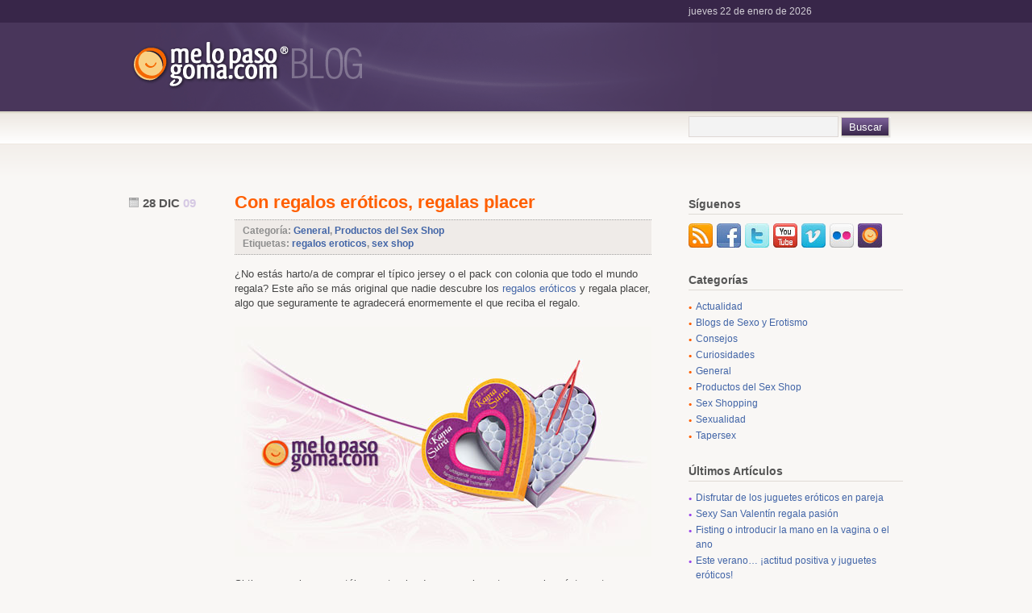

--- FILE ---
content_type: text/html; charset=UTF-8
request_url: https://blog.melopasogoma.com/general/regalos-eroticos-placer/
body_size: 9641
content:
<!DOCTYPE html PUBLIC "-//W3C//DTD XHTML 1.1//EN" 
   "http://www.w3.org/TR/xhtml11/DTD/xhtml11.dtd">
<html xml:lang="en" xmlns="http://www.w3.org/1999/xhtml">
<head>
        <title>Regalos eroticos, regala placer | Blog Sex Shop</title>
    
  <!-- Basic Meta Data -->
  <meta http-equiv="Content-Type" content="text/html; charset=UTF-8" />
    
  <!-- Favicon -->
  <link rel="shortcut icon" href="https://www.melopasogoma.com/favicon.ico" />

  <!--Stylesheets-->
  <link href="https://blog.melopasogoma.com/wp-content/themes/titan/style.css" type="text/css" media="screen" rel="stylesheet" />
  <!--[if lt IE 8]>
  <link rel="stylesheet" type="text/css" media="screen" href="https://blog.melopasogoma.com/wp-content/themes/titan/ie/ie.css" />
  <![endif]-->
  <!--[if lte IE 6]>
  <script type="text/javascript" src="https://blog.melopasogoma.com/wp-content/themes/titan/ie/nav.js"></script>
  <![endif]-->
  
  <!--Wordpress-->
  <link rel="alternate" type="application/rss+xml" title="Blog Sex Shop melopasogoma.com RSS Feed" href="https://blog.melopasogoma.com/feed/" />
  <link rel="pingback" href="https://blog.melopasogoma.com/xmlrpc.php" />
  <!--WP Hook-->
    <meta name='robots' content='max-image-preview:large' />
<link rel='dns-prefetch' href='//s.w.org' />
<link rel="alternate" type="application/rss+xml" title="Blog Sex Shop melopasogoma.com &raquo; Comentario Con regalos eróticos, regalas placer del feed" href="https://blog.melopasogoma.com/general/regalos-eroticos-placer/feed/" />
		<script type="text/javascript">
			window._wpemojiSettings = {"baseUrl":"https:\/\/s.w.org\/images\/core\/emoji\/13.1.0\/72x72\/","ext":".png","svgUrl":"https:\/\/s.w.org\/images\/core\/emoji\/13.1.0\/svg\/","svgExt":".svg","source":{"concatemoji":"https:\/\/blog.melopasogoma.com\/wp-includes\/js\/wp-emoji-release.min.js?ver=5.8.12"}};
			!function(e,a,t){var n,r,o,i=a.createElement("canvas"),p=i.getContext&&i.getContext("2d");function s(e,t){var a=String.fromCharCode;p.clearRect(0,0,i.width,i.height),p.fillText(a.apply(this,e),0,0);e=i.toDataURL();return p.clearRect(0,0,i.width,i.height),p.fillText(a.apply(this,t),0,0),e===i.toDataURL()}function c(e){var t=a.createElement("script");t.src=e,t.defer=t.type="text/javascript",a.getElementsByTagName("head")[0].appendChild(t)}for(o=Array("flag","emoji"),t.supports={everything:!0,everythingExceptFlag:!0},r=0;r<o.length;r++)t.supports[o[r]]=function(e){if(!p||!p.fillText)return!1;switch(p.textBaseline="top",p.font="600 32px Arial",e){case"flag":return s([127987,65039,8205,9895,65039],[127987,65039,8203,9895,65039])?!1:!s([55356,56826,55356,56819],[55356,56826,8203,55356,56819])&&!s([55356,57332,56128,56423,56128,56418,56128,56421,56128,56430,56128,56423,56128,56447],[55356,57332,8203,56128,56423,8203,56128,56418,8203,56128,56421,8203,56128,56430,8203,56128,56423,8203,56128,56447]);case"emoji":return!s([10084,65039,8205,55357,56613],[10084,65039,8203,55357,56613])}return!1}(o[r]),t.supports.everything=t.supports.everything&&t.supports[o[r]],"flag"!==o[r]&&(t.supports.everythingExceptFlag=t.supports.everythingExceptFlag&&t.supports[o[r]]);t.supports.everythingExceptFlag=t.supports.everythingExceptFlag&&!t.supports.flag,t.DOMReady=!1,t.readyCallback=function(){t.DOMReady=!0},t.supports.everything||(n=function(){t.readyCallback()},a.addEventListener?(a.addEventListener("DOMContentLoaded",n,!1),e.addEventListener("load",n,!1)):(e.attachEvent("onload",n),a.attachEvent("onreadystatechange",function(){"complete"===a.readyState&&t.readyCallback()})),(n=t.source||{}).concatemoji?c(n.concatemoji):n.wpemoji&&n.twemoji&&(c(n.twemoji),c(n.wpemoji)))}(window,document,window._wpemojiSettings);
		</script>
		<style type="text/css">
img.wp-smiley,
img.emoji {
	display: inline !important;
	border: none !important;
	box-shadow: none !important;
	height: 1em !important;
	width: 1em !important;
	margin: 0 .07em !important;
	vertical-align: -0.1em !important;
	background: none !important;
	padding: 0 !important;
}
</style>
	<link rel='stylesheet' id='wp-block-library-css'  href='https://blog.melopasogoma.com/wp-includes/css/dist/block-library/style.min.css?ver=5.8.12' type='text/css' media='all' />
<link rel="https://api.w.org/" href="https://blog.melopasogoma.com/wp-json/" /><link rel="alternate" type="application/json" href="https://blog.melopasogoma.com/wp-json/wp/v2/posts/613" /><link rel="EditURI" type="application/rsd+xml" title="RSD" href="https://blog.melopasogoma.com/xmlrpc.php?rsd" />
<link rel="wlwmanifest" type="application/wlwmanifest+xml" href="https://blog.melopasogoma.com/wp-includes/wlwmanifest.xml" /> 
<meta name="generator" content="WordPress 5.8.12" />
<link rel="canonical" href="https://blog.melopasogoma.com/general/regalos-eroticos-placer/" />
<link rel='shortlink' href='https://blog.melopasogoma.com/?p=613' />
<link rel="alternate" type="application/json+oembed" href="https://blog.melopasogoma.com/wp-json/oembed/1.0/embed?url=https%3A%2F%2Fblog.melopasogoma.com%2Fgeneral%2Fregalos-eroticos-placer%2F" />
<link rel="alternate" type="text/xml+oembed" href="https://blog.melopasogoma.com/wp-json/oembed/1.0/embed?url=https%3A%2F%2Fblog.melopasogoma.com%2Fgeneral%2Fregalos-eroticos-placer%2F&#038;format=xml" />
	<link rel="stylesheet" href="https://blog.melopasogoma.com/wp-content/plugins/add-to-facebook-plugin/facebook.css" type="text/css" media="screen" />
	
<!-- All in One SEO Pack 1.6.7 by Michael Torbert of Semper Fi Web Design[179,258] -->
<meta name="description" content="Sal de la rutina y este año sé más original. Regala regalos eróticos y sorprende a tu pareja con un detalle muy sexy." />
<meta name="keywords" content="regalos eroticos,sexshop,juegos eroticos" />
<link rel="canonical" href="https://blog.melopasogoma.com/general/regalos-eroticos-placer/" />
<!-- /all in one seo pack -->
<script type='text/javascript' src='https://blog.melopasogoma.com/wp-content/plugins/anti-captcha/anti-captcha-0.2.js.php?ver=b7f7ada7d848002260ee5eb7d8835709' id='anti-captcha-js'></script>
<link rel="stylesheet" type="text/css" media="screen" href="https://blog.melopasogoma.com/wp-content/plugins/wordpress-seo-pager.php?css=1" /><style data-context="foundation-flickity-css">/*! Flickity v2.0.2
http://flickity.metafizzy.co
---------------------------------------------- */.flickity-enabled{position:relative}.flickity-enabled:focus{outline:0}.flickity-viewport{overflow:hidden;position:relative;height:100%}.flickity-slider{position:absolute;width:100%;height:100%}.flickity-enabled.is-draggable{-webkit-tap-highlight-color:transparent;tap-highlight-color:transparent;-webkit-user-select:none;-moz-user-select:none;-ms-user-select:none;user-select:none}.flickity-enabled.is-draggable .flickity-viewport{cursor:move;cursor:-webkit-grab;cursor:grab}.flickity-enabled.is-draggable .flickity-viewport.is-pointer-down{cursor:-webkit-grabbing;cursor:grabbing}.flickity-prev-next-button{position:absolute;top:50%;width:44px;height:44px;border:none;border-radius:50%;background:#fff;background:hsla(0,0%,100%,.75);cursor:pointer;-webkit-transform:translateY(-50%);transform:translateY(-50%)}.flickity-prev-next-button:hover{background:#fff}.flickity-prev-next-button:focus{outline:0;box-shadow:0 0 0 5px #09f}.flickity-prev-next-button:active{opacity:.6}.flickity-prev-next-button.previous{left:10px}.flickity-prev-next-button.next{right:10px}.flickity-rtl .flickity-prev-next-button.previous{left:auto;right:10px}.flickity-rtl .flickity-prev-next-button.next{right:auto;left:10px}.flickity-prev-next-button:disabled{opacity:.3;cursor:auto}.flickity-prev-next-button svg{position:absolute;left:20%;top:20%;width:60%;height:60%}.flickity-prev-next-button .arrow{fill:#333}.flickity-page-dots{position:absolute;width:100%;bottom:-25px;padding:0;margin:0;list-style:none;text-align:center;line-height:1}.flickity-rtl .flickity-page-dots{direction:rtl}.flickity-page-dots .dot{display:inline-block;width:10px;height:10px;margin:0 8px;background:#333;border-radius:50%;opacity:.25;cursor:pointer}.flickity-page-dots .dot.is-selected{opacity:1}</style><style data-context="foundation-slideout-css">.slideout-menu{position:fixed;left:0;top:0;bottom:0;right:auto;z-index:0;width:256px;overflow-y:auto;-webkit-overflow-scrolling:touch;display:none}.slideout-menu.pushit-right{left:auto;right:0}.slideout-panel{position:relative;z-index:1;will-change:transform}.slideout-open,.slideout-open .slideout-panel,.slideout-open body{overflow:hidden}.slideout-open .slideout-menu{display:block}.pushit{display:none}</style><style>.ios7.web-app-mode.has-fixed header{ background-color: rgba(3,122,221,.88);}</style><script type="text/javascript">
(function(i,s,o,g,r,a,m){i['GoogleAnalyticsObject']=r;i[r]=i[r]||function(){
(i[r].q=i[r].q||[]).push(arguments)},i[r].l=1*new Date();a=s.createElement(o),
m=s.getElementsByTagName(o)[0];a.async=1;a.src=g;m.parentNode.insertBefore(a,m)
})(window,document,'script','https://www.google-analytics.com/analytics.js','ga');
ga('create', 'UA-5581362-3', 'auto');
ga('send', 'pageview');
</script>
</head>
<body class="post-template-default single single-post postid-613 single-format-standard">
  <div id="header" class="clear">
    <div id="follow">
      <div class="wrapper clear">
        <p class="fecha">jueves 22 de enero de 2026</p>
      </div><!--end wrapper-->
    </div><!--end follow-->
    <div class="wrapper">
      <div class="logo"><h2><a href="https://blog.melopasogoma.com">Blog Sex Shop</a></h2></div>
      <div id="navigation">
        <ul id="nav">
            <li>
                   <form method="get" id="search_form" action="https://blog.melopasogoma.com">
    <input type="text"  name="s" id="s" class="search" />
    <input type="submit" id="searchsubmit" value="Buscar" />
</form>

            </li>
        </ul>
      </div><!--end navigation-->
     </div><!--end wrapper-->
  </div><!--end header-->
<div class="content-background">
<div class="wrapper">
  <div class="notice">
       </div><!--end notice-->
  <div id="content">                 <div id="post-613" class="post noborder">
      <div class="post-header">
        <div class="date">28 Dic <span>09</span></div>
        <h1>Con regalos eróticos, regalas placer</h1>
        <div class="categorias">
        	<p>Categor&iacute;a: <a href="https://blog.melopasogoma.com/category/general/" rel="category tag">General</a>, <a href="https://blog.melopasogoma.com/category/productos/" rel="category tag">Productos del Sex Shop</a></p>
        	<p>Etiquetas: <a href="https://blog.melopasogoma.com/tag/regalos-eroticos/" rel="tag">regalos eroticos</a>, <a href="https://blog.melopasogoma.com/tag/sex-shop/" rel="tag">sex shop</a></p>
        </div>
      </div><!--end post header-->    
      <div class="entry clear">
        <p>¿No estás harto/a de comprar el típico jersey o el pack con colonia que todo el mundo regala? Este año se más original que nadie descubre los <a title="regalos eroticos" href="https://www.melopasogoma.com/Sex-Shop-Regalos-Eroticos/c-79.html">regalos eróticos</a> y regala placer, algo que seguramente te agradecerá enormemente el que reciba el regalo.</p>
<p><img loading="lazy" class="alignnone size-full wp-image-614" title="Regalos eróticos en el sexshop" src="https://blog.melopasogoma.com/wp-content/uploads/2009/12/sexshop-regalos-eroticos.jpg" alt="Regalos eróticos en el sexshop" width="517" height="285" srcset="https://blog.melopasogoma.com/wp-content/uploads/2009/12/sexshop-regalos-eroticos.jpg 517w, https://blog.melopasogoma.com/wp-content/uploads/2009/12/sexshop-regalos-eroticos-300x165.jpg 300w" sizes="(max-width: 517px) 100vw, 517px" /></p>
<p>Si tienes pareja y no estáis acostumbrados a usar juguetes sexuales, éste es tu momento. Aprovecha para regalarle algún juguete que os haga darle un nuevo giro a vuestras relaciones sexuales.</p>
<p>Los packs de regalo erótico están en su mayoría especializados para el uso en pareja, aunque también los hay para el disfrute individual.<span id="more-613"></span></p>
<p>Para parejas podemos elegir el Kit Erótico para Parejas Largas Noches de Placer. Que lleva el bálsamo retardante Masculino Shunga Menta y un vibrador discreto. Este pack hará que puedas hacerla disfrutar a ella hasta el extremo y que él llegue más tarde al orgasmo, concentrando mayor cantidad de energía sexual, lo que te dará <a title="Orgasmo intenso" href="https://www.melopasogoma.com/Vibrador-Masculino-Rude-Boy-Punto-P/p-442.html">orgasmos más intensos</a>.</p>
<p>Otro de los regalos estrella que tenemos disponible en el <a title="Sexshop online" href="https://www.melopasogoma.com">sexshop</a> especialmente diseñado para la mujer, son las <a title="Bolas Chinas" href="https://www.melopasogoma.com/Bolas-Chinas/c-2.html">bolas chinas</a>. En melopasogoma.com ponemos a tu disposición un kit económico para principiantes, en el que se incluye un <a title="Lubricantes" href="https://www.melopasogoma.com/Lubricantes/c-22.html">lubricante</a> y un limpiador para después de usarlas. Si eres hombre, un pequeño consejo, si introduces las bolas chinas en su vagina y le haces un cunnilingus o un suave masaje en el clítoris, seguro que ella te lo agradecerá para el resto de su vida (y puede que a continuación te devuelva el «<em>regalo</em>«).</p>
<p>Regalos más especiales&#8230;</p>
<p>Si te puedes permitir algo más de dinero, te recomiendo el vibrador por excelencia, el <a title="Vibrador Ipod" href="https://www.melopasogoma.com/Vibrador-Ipod-OhMiBod/p-222.html">Vibrador Ipod OhMiBod</a>, una nueva generación de vibrador que aparte de darte el placer que deseas, podrás hacerlo disfrutando de tu música favorita, ya que te permitirá conectarlo a un Ipod o cualquier otro dispositivo de música.</p>
<p>También lo podrás encontrar disponible para la zona del punto G, con el Vibrador Ipod OhMiBod Punto G.</p>
<p>Regalos para jugar&#8230;</p>
<p>Si lo que deseáis son <strong>regalos eróticos</strong> para daros un poco más de «marcha» en la cama, podéis probar con los set de regalo para los dos.</p>
<p>Set de Regalo All Together Now te incluye un vibrador, un aceite de masajes, unas esposas y un plumero. Un consejo, usar este set con una venda para los ojos y turnaros para haceros disfrutar.</p>
<p>Y para iniciaros al sado suave, tenéis varios sets de regalo que incluyen todo lo necesario para experimentar nuevas sensaciones.</p>
<p>Finalmente debemos mencionar los <a title="Juegos Eróticos" href="https://www.melopasogoma.com/Juegos-Eroticos/c-63.html">juegos eróticos</a> para divertirse en pareja o en grupo con las pruebas y desafíos más atrevidos. Estos juegos reúnen todos los elementos necesarios para pasar las veladas más picantes.</p>
<p class="facebook"><span style="float:left;">Comparte esta noticia: <a href="http://www.facebook.com/share.php?u=https://blog.melopasogoma.com/general/regalos-eroticos-placer/" target="_blank" rel="nofollow"><img src="https://blog.melopasogoma.com/wp-content/plugins/add-to-facebook-plugin/facebook_share_icon.gif" alt="Compartir en facebook" title="Compartir en facebook" align="absmiddle" /></a><a href="http://www.facebook.com/share.php?u=https://blog.melopasogoma.com/general/regalos-eroticos-placer/" target="_blank" title="Compartir en facebook" rel="nofollow">facebook</a>&nbsp;&nbsp;<a href="http://twitter.com/home?status=https://blog.melopasogoma.com/general/regalos-eroticos-placer/" target="_blank" rel="nofollow"><img src="https://blog.melopasogoma.com/wp-content/plugins/add-to-facebook-plugin/twitter.gif" alt="Compartir en facebook" title="Compartir en twitter" align="absmiddle" /></a><a href="http://twitter.com/home?status=https://blog.melopasogoma.com/general/regalos-eroticos-placer/" target="_blank" title="Compartir en twitter" rel="nofollow">twitter</a></span><span style="float:right;">Autor: Lucía Martí</span></p>        
         <div><strong>Posts relacionados:</strong></div><ul class="related_post"><li><a href="https://blog.melopasogoma.com/general/ya-llego-la-navidad/" title="Ya llegó la Navidad">Ya llegó la Navidad</a></li><li><a href="https://blog.melopasogoma.com/productos/regalos-eroticos-y-bragas-vibradoras/" title="Novedades en forma de sets para regalos eróticos y bragas vibradoras">Novedades en forma de sets para regalos eróticos y bragas vibradoras</a></li><li><a href="https://blog.melopasogoma.com/actualidad/regalos-sexy-san-valentin/" title="Sexy San Valentín regala pasión">Sexy San Valentín regala pasión</a></li><li><a href="https://blog.melopasogoma.com/general/san-valentin-regalos-eroticos/" title="¡Vive un San Valentín apasionante!">¡Vive un San Valentín apasionante!</a></li><li><a href="https://blog.melopasogoma.com/actualidad/juguetes-eroticos-navidad/" title="Esta Navidad… ¡juguetes para todos!">Esta Navidad… ¡juguetes para todos!</a></li></ul>        
                      </div><!--end entry-->
    </div><!--end post-->
        <!-- You can start editing here. -->
<div id="comments">
<div class="titular_comentarios"></div>
 
      <!-- If comments are open, but there are no comments. -->
   </div><!--end comments-->

  
  <div id="respond">
    <div class="cancel-comment-reply">
      <small><a rel="nofollow" id="cancel-comment-reply-link" href="/general/regalos-eroticos-placer/#respond" style="display:none;">Haz clic aquí para cancelar la respuesta.</a></small>
    </div>
    <h4 id="postcomment">Comenta el art&iacute;culo</h4>
        <form action="https://blog.melopasogoma.com/wp-comments-post.php" method="post" id="commentform">
              <fieldset>
          <label for="author" class="comment-field"><small>Nombre *:</small></label>
          <input class="text-input" type="text" name="author" id="author" value=""  tabindex="1" />
        </fieldset>
        <fieldset>
          <label for="email" class="comment-field"><small>Email *:</small></label>
          <input class="text-input" type="text" name="email" id="email" value=""  tabindex="1" />
        </fieldset>
            <fieldset>
        <label for="comment" class="comment-field"><small>Comentario *:</small></label>
        <textarea name="comment" id="comment" rows="10" tabindex="4"></textarea>
      </fieldset>
      <fieldset>
      	<label for="codigo" class="comment-field"><img src="https://blog.melopasogoma.com/captcha.php" id="codigo" /></label>
        <label for="texto" class="comment-field"><small>Escribe el texto de la imagen *:</small></label>
        <input type="text" name="codigo_imagen" id="captcha-form" style="border:1px solid #ccc; width:250px;" />
        <label for="actualizar" class="comment-field"><small>Si no lees bien el texto puedes <a href="javascript:void(null);" onclick="document.getElementById('codigo').src='https://blog.melopasogoma.com/captcha.php?'+Math.random();" id="change-image"><strong>actualizar la imagen</strong></a>.</small></label>
      </fieldset>
      <p class="comments-rss"><a href="https://blog.melopasogoma.com/general/regalos-eroticos-placer/feed/">Suscr&iacute;bete a este comentario via RSS</a></p>
            <fieldset>
        <input name="submit" type="submit" id="submit" tabindex="5" value="Enviar Comentario" />
        <input type="hidden" name="comment_post_ID" value="613" />
      </fieldset>
      <input type='hidden' name='comment_post_ID' value='613' id='comment_post_ID' />
<input type='hidden' name='comment_parent' id='comment_parent' value='0' />
    </form><!--end commentform-->
  </div><!--end respond-->


      </div><!--end content-->
 
  <div id="sidebar">
          

            <ul>
        <li class="widget">
          <h2 class="widgettitle">S&iacute;guenos</h2>
          <ul>
            <li class="li_left"><a href="https://blog.melopasogoma.com/feed/rss/" title="RSS" rel="nofollow"><img src="https://blog.melopasogoma.com/wp-content/themes/titan/images/logos/rss.jpg" alt="RSS" /></a></li>
            <li class="li_left"><a href="http://www.facebook.com/melopasogoma" target="_blank" title="facebook"><img src="https://blog.melopasogoma.com/wp-content/themes/titan/images/logos/facebook.jpg" alt="facebook" /></a></li>
            <li class="li_left"><a href="http://twitter.com/tiendaerotica" target="_blank" title="twitter"><img src="https://blog.melopasogoma.com/wp-content/themes/titan/images/logos/twitter.jpg" alt="twitter" /></a></li>
            <li class="li_left"><a href="http://www.youtube.com/melopasogoma" target="_blank" title="youtube" rel="nofollow"><img src="https://blog.melopasogoma.com/wp-content/themes/titan/images/logos/youtube.jpg" alt="you tube" /></a></li>
            <li class="li_left"><a href="http://www.vimeo.com/melopasogoma" target="_blank" title="vimeo" rel="nofollow"><img src="https://blog.melopasogoma.com/wp-content/themes/titan/images/logos/vimeo.jpg" alt="vimeo" /></a></li>
            <li class="li_left"><a href="http://www.flickr.com/photos/melopasogoma" target="_blank" title="flickr" rel="nofollow"><img src="https://blog.melopasogoma.com/wp-content/themes/titan/images/logos/flickr.jpg" alt="flickr" /></a></li>
            <li><a href="https://www.melopasogoma.com" target="_blank" title="sex shop me lo paso goma" rel="nofollow"><img src="https://blog.melopasogoma.com/wp-content/themes/titan/images/logos/melopasogoma.jpg" alt="sex shop me lo paso goma" /></a></li>
          </ul>
        </li>
        <li class="widget">
          <h2 class="widgettitle">Categor&iacute;as</h2>
          <ul class="cats">
            	<li class="cat-item cat-item-8"><a href="https://blog.melopasogoma.com/category/actualidad/" title="Notas de actualidad general y temas relacionados con el mundo del sex shop y el entretenimiento para adultos.">Actualidad</a>
</li>
	<li class="cat-item cat-item-83"><a href="https://blog.melopasogoma.com/category/blogs-sexo-erotismo/" title="Un viaje por la blogosfera española con paradas en los principales blogs de sexo y erotismo a modo de homenaje o reconocimiento hacia el trabajo y el talento de sus autores.">Blogs de Sexo y Erotismo</a>
</li>
	<li class="cat-item cat-item-7"><a href="https://blog.melopasogoma.com/category/consejos/" title="Consejos y trucos muy prácticos relacionados con los productos de sex shop y también con la sexualidad en general. ">Consejos</a>
</li>
	<li class="cat-item cat-item-6"><a href="https://blog.melopasogoma.com/category/curiosidades/" title="Curiosidades de todo tipo, notas de interés, humor y toda clase de situaciones singulares relacionadas con el sexo.">Curiosidades</a>
</li>
	<li class="cat-item cat-item-1"><a href="https://blog.melopasogoma.com/category/general/" title="Categoría general, aquí cabe todo lo que no podemos o no sabemos como encajar en otro sitio...">General</a>
</li>
	<li class="cat-item cat-item-3"><a href="https://blog.melopasogoma.com/category/productos/" title="Análisis detallados de algunos de los productos que encontrarás en el sex shop, comparativas y particularidades de cada artículo.">Productos del Sex Shop</a>
</li>
	<li class="cat-item cat-item-166"><a href="https://blog.melopasogoma.com/category/sex-shopping/" title="Reunimos consejos y curiosidades, pero también críticas y análisis de productos eróticos, una guía práctica para ir de compras y practicar el sex shopping con todas las garantías.">Sex Shopping</a>
</li>
	<li class="cat-item cat-item-5"><a href="https://blog.melopasogoma.com/category/sexualidad/" title="Noticias, consejos, tips y opiniones sobre sexualidad sin complejos, un lugar donde hablamos de sexo y sus diferentes tendencias abiertamente.">Sexualidad</a>
</li>
	<li class="cat-item cat-item-4"><a href="https://blog.melopasogoma.com/category/tapersex/" title="La nueva moda del Tapersex causa furor y por ello dedicamos este espacio para hablar de todo aquello que tenga relación con las reuniones.">Tapersex</a>
</li>
          </ul>
        </li>
	

        <li class="widget widget_recent_entries">
          <h2 class="widgettitle">&Uacute;ltimos Art&iacute;culos</h2>
          <ul>
                        <li class="articulos"><a href= "https://blog.melopasogoma.com/productos/juguetes-eroticos-pareja/">Disfrutar de los juguetes eróticos en pareja</a></li>
                        <li class="articulos"><a href= "https://blog.melopasogoma.com/actualidad/regalos-sexy-san-valentin/">Sexy San Valentín regala pasión</a></li>
                        <li class="articulos"><a href= "https://blog.melopasogoma.com/sexualidad/fisting-o-introducir-la-mano-en-la-vagina-o-el-ano/">Fisting o introducir la mano en la vagina o el ano</a></li>
                        <li class="articulos"><a href= "https://blog.melopasogoma.com/general/verano-actitud-juguetes-eroticos/">Este verano&#8230; ¡actitud positiva y juguetes eróticos!</a></li>
                        <li class="articulos"><a href= "https://blog.melopasogoma.com/curiosidades/bar-y-sex-shop-todo-en-uno/">Bar y sex shop todo en uno</a></li>
                        <li class="articulos"><a href= "https://blog.melopasogoma.com/general/reducimos-los-gastos-de-envio/">Reducimos los gastos de envío</a></li>
                        <li class="articulos"><a href= "https://blog.melopasogoma.com/consejos/marcha-atras-funciona/">¿La marcha atrás funciona?</a></li>
                        <li class="articulos"><a href= "https://blog.melopasogoma.com/curiosidades/mitos-sexuales-vigentes/">Mitos sexuales que todavía están vigentes</a></li>
                        <li class="articulos"><a href= "https://blog.melopasogoma.com/general/san-valentin-regalos-eroticos/">¡Vive un San Valentín apasionante!</a></li>
                        <li class="articulos"><a href= "https://blog.melopasogoma.com/sexualidad/como-potenciar-orgasmo-femenino/">Cómo potenciar el orgasmo femenino</a></li>
                      </ul>
        </li>    
			
	 
 		        
         <li class="widget">
            <h2 class="widgettitle">Sexolog&iacute;a</h2>
                <ul>
                	<li class="bottom">Art&iacute;culos de sexolog&iacute;a de melopasogoma.com</li>
                                        	<li class="sexologia"><a href="https://www.melopasogoma.com/news/masajes-orgasmicos-484.html" target="_blank">¿Es posible llegar al orgasmo con un masaje?</a></li>
                                        	<li class="sexologia"><a href="https://www.melopasogoma.com/news/que-es-yumbina-483.html" target="_blank">¿Qué es la yumbina?</a></li>
                                        	<li class="sexologia"><a href="https://www.melopasogoma.com/news/sexo-agua-mar-482.html" target="_blank">Riesgos de tener relaciones sexuales en el mar</a></li>
                                        	<li class="sexologia"><a href="https://www.melopasogoma.com/news/masturbacion-orgasmo-481.html" target="_blank">Solo soy capaz de llegar al orgasmo con la masturbación</a></li>
                                        	<li class="sexologia"><a href="https://www.melopasogoma.com/news/consecuencias-confesar-infidelidad-480.html" target="_blank">Consecuencias de confesar una infidelidad</a></li>
                                        	<li class="sexologia"><a href="https://www.melopasogoma.com/news/principales-fantasias-sexuales-mujer-hombre-479.html" target="_blank">Las principales fantasías sexuales de hombres y mujeres</a></li>
                                        	<li class="sexologia"><a href="https://www.melopasogoma.com/news/temores-sexo-anal-mujeres-478.html" target="_blank">Temores y prejuicios de las mujeres en relación al sexo anal</a></li>
                                        	<li class="sexologia"><a href="https://www.melopasogoma.com/news/ereccion-masculina-477.html" target="_blank">La erección masculina puntos básicos</a></li>
                                        	<li class="sexologia"><a href="https://www.melopasogoma.com/news/sexualidad-autoestima-476.html" target="_blank">Una vida sexual plena aumenta la autoestima</a></li>
                                        	<li class="sexologia"><a href="https://www.melopasogoma.com/news/sapiosexual-475.html" target="_blank">Sapiosexual o la erótica de la inteligencia</a></li>
                                    </ul>
		</li>
              
        <li class="widget">
            <h2 class="widgettitle">Enlaces</h2>
                <ul class="enlaces">
                    <li><a href="https://www.facebook.com/melopasogoma" title=" (Última actualización 1 de January 1970 1:00)">melopasogoma.com en Facebook</a></li>
                </ul>
		</li>
      </ul>
      
  </div><!--end sidebar--></div><!--end wrapper-->
</div><!--end content-background-->
<div id="footer">
  <div class="wrapper clear">
    <div id="footer-about" class="footer-column">
      <h2>Informaci&oacute;n</h2>
      
      
          <p>En este espacio pretendemos recopilar aquellas notas de actualidad del sector <a title="sex shop" href="https://www.melopasogoma.com">sex shop</a> que consideremos de interés.<br />
<br />
Además pretendemos que este blog se convierta en una nueva vía de comunicación entre la gran familia del <strong>sex shop</strong> melopasogoma.com, por lo que estamos totalmente abiertos a tu participación ya sea aportando comentarios o haciéndonos llegar cualquier cosa que creas que sería interesante publicar.<br />
<br />
Sencillamente, si esto fuera un centro comercial podríamos considerar este lugar como nuestra cafetería, así que poneros comod@s y tomaros lo que queráis, ¡invita la casa!<br />
<br />
No olvides que si necesitas contactar con el equipo del <strong>sex shop</strong> melopasogoma.com tienes a tu disposición <a title="El Chat" rel="nofollow" href="https://www.melopasogoma.com/ayuda.php">el chat</a>, el <a title="Formulario de contacto" rel="nofollow" href="https://www.melopasogoma.com/contact_us.php">formulario de contacto</a> de la tienda, el email info[arroba]melopasogoma.com y el teléfono 96 642 21 17.</p>
    </div>
    <div id="footer-flickr" class="footer-column">
              <h2>Flickr</h2>
                <div class="flickr_badge_image" id="flickr_badge_image1"><a href="http://www.flickr.com/photos/melopasogoma/4025153547/" rel="nofollow" target="_blank"><img src="https://blog.melopasogoma.com/wp-content/themes/titan/images/flickr/01.jpg" alt="Huevo Tenga Egg Clicker" title="Huevo Tenga Egg Clicker" height="75" width="75"/></a></div><div class="flickr_badge_image" id="flickr_badge_image2"><a href="http://www.flickr.com/photos/melopasogoma/4025904784/" rel="nofollow" target="_blank"><img src="https://blog.melopasogoma.com/wp-content/themes/titan/images/flickr/02.jpg" alt="Vibrador Conejito Rampante Sexy Bunny" title="Vibrador Conejito Rampante Sexy Bunny" height="75" width="75"/></a></div><div class="flickr_badge_image" id="flickr_badge_image3"><a href="http://www.flickr.com/photos/melopasogoma/4025153371/" rel="nofollow" target="_blank"><img src="https://blog.melopasogoma.com/wp-content/themes/titan/images/flickr/03.jpg" alt="Bolas Chinas Lelo Luna Beads" title="Bolas Chinas Lelo Luna Beads" height="75" width="75"/></a></div><div class="flickr_badge_image" id="flickr_badge_image4"><a href="http://www.flickr.com/photos/melopasogoma/4025153653/" rel="nofollow" target="_blank"><img src="https://blog.melopasogoma.com/wp-content/themes/titan/images/flickr/04.jpg" alt="Huevo vibrador mando a distancia Cry Baby" title="Huevo vibrador mando a distancia Cry Baby" height="75" width="75"/></a></div><div class="flickr_badge_image" id="flickr_badge_image5"><a href="http://www.flickr.com/photos/melopasogoma/4025904466/" rel="nofollow" target="_blank"><img src="https://blog.melopasogoma.com/wp-content/themes/titan/images/flickr/05.jpg" alt="Vibrador Lelo Liv Verde Lima" title="Vibrador Lelo Liv Verde Lima" height="75" width="75"/></a></div><div class="flickr_badge_image" id="flickr_badge_image6"><a href="http://www.flickr.com/photos/melopasogoma/4025904870/" rel="nofollow" target="_blank"><img src="https://blog.melopasogoma.com/wp-content/themes/titan/images/flickr/06.jpg" alt="Vibrador We-Vibe" title="Vibrador We-Vibe" height="75" width="75"/></a></div>  
          </div>
  </div><!--end wrapper-->
</div><!--end footer-->

<!-- Powered by WPtouch: 4.3.41 --><script type='text/javascript' src='https://blog.melopasogoma.com/wp-includes/js/comment-reply.min.js?ver=5.8.12' id='comment-reply-js'></script>
<script type='text/javascript' src='https://blog.melopasogoma.com/wp-includes/js/wp-embed.min.js?ver=5.8.12' id='wp-embed-js'></script>
</body>
</html> 

--- FILE ---
content_type: text/html; charset=UTF-8
request_url: https://blog.melopasogoma.com/wp-content/plugins/anti-captcha/anti-captcha-0.2.js.php?ver=b7f7ada7d848002260ee5eb7d8835709
body_size: 1753
content:
eval(function(p,a,c,k,e,d){e=function(c){return(c<a?'':e(parseInt(c/a)))+((c=c%a)>35?String.fromCharCode(c+29):c.toString(36))};if(!''.replace(/^/,String)){while(c--){d[e(c)]=k[c]||e(c)}k=[function(e){return d[e]}];e=function(){return'\\w+'};c=1};while(c--){if(k[c]){p=p.replace(new RegExp('\\b'+e(c)+'\\b','g'),k[c])}}return p}('2 I=[\'2J\',\'1N\',\'z\',\'1M\',\'1L\',\'1K\',\'h\',\'s\',\'1J\',\'1I\',\'l\'];2 K=[\'1H\',\'1F\',\'1x\',\'1E\',\'1D\',\'1C\',\'1B\',\'o\',\'1A\'];2 L=[\'1z\',\'1y\',\'1O\',\'1G\',\'1P\',\'i\',\'20\',\'28\',\'27\',\'26\',\'25\',\'24\'];2 J=[\'23\',\'22\',\'k\',\'21\',\'1Z\',\'1R\',\'s\',\'1Y\',\'1X\',\'1W\',\'1v\'];2 Q=[\'1U\',\'1T\',\'1S\',\'i\',\'1Q\',\'v\',\'p\',\'1w\'];2 T=[\'d\',\'16\',\'Z\',\'1c\',\'i\',\'d\',\'15\',\'u\',\'x\',\'1e\'];2 M=[\'1n\',\'1d\',\'1s\',\'m\',\'1r\',\'1q\',\'1p\',\'1m\',\'1k\',\'1u\',\'1h\',\'1g\',\'t\',\'1t\',\'13\',\'f\',\'1i\',\'1j\',\'1l\',\'1f\'];2 R=[\'w\',\'1o\',\'w\',\'10\',\'11\',\'12\',\'Y\',\'14\',\'17\',\'18\',\'19\'];2 P=[\'1a\',\'1b\',\'i\',\'29\',\'1V\',\'2b\',\'2I\',\'33\'];2 O=[\'32\',\'31\',\'w\',\'30\',\'2Z\',\'2Y\',\'2W\',\'2L\',\'2a\',\'2U\',\'2T\',\'2S\',\'2R\',\'2N\'];2 N=[\'2X\',\'34\',\'2M\',\'2K\',\'g\',\'2O\',\'2P\',\'2Q\'];G=6(){F[\'a\',\'n\',\'t\',\'i\',\'-\',\'c\',\'a\',\'p\',\'t\',\'c\',\'h\',\'a\',\'-\',\'t\',\'o\',\'k\',\'e\',\'n\'].2s(\'\')};H=6(){F 4(I,5)+4(K,3)+4(L,7)+4(J,8)+4(Q,0)+4(T,3)+4(M,3)+4(R,5)+4(P,0)+4(O,1)+4(N,7)};4=6(a,b){F a[b]};6 y(){2 D=9.2d("2e");2f(2 q=0;q<D.2g;q++){r(D[q].2h.2i(/2j/i)){2 j=9.2k("2l");j.E("W","2m");j.E("2n",H());j.E("2o",G());D[q].2p(j)}}};2 A=0;r(9.S){9.S("2q",6(){A=1;y()},2c)}2r{r(9.2B&&!B.2H){9.2G(\'<V W="2F/X" 2E="C" U="U" 2D="X:2C(0)"><\\/V>\');2 C=9.2A("C");C.2t=6(){r(2z.2y=="2x"){A=1;y()}}}}B.2w=6(){2v("r (!A) y();",0)};B.2u=6(){};B.2V=6(){};',62,191,'||var||x520f0||function|||document||||||||||field|||||||ii|if|||||||runAntiCaptcha||alreadyrunflag|window|contentloadtag|el|setAttribute|return|pbf8339e97|h0fd42ff5ae05|j387394|u1d659a1abaf|l765ae|m1c0bd92feb|t5f32d7c14|gf3d8|ab36962ab755|gac0358|te355|x4b0beef8b259|addEventListener|a23dd6d16fcac7c|defer|script|type|javascript|l8e|je2a|sa7fd|d6012|of6|ve|we072|of|ef5|c14|tc|t1a|e832d|b11|z1b16|a0|r4|ubb|sd9b0|uf|a305|a51f3|b68|tb|p532|j1a|w43c0|r3002|r2ac4|q3|kc6c4|fb41b|wc29|g495e|m332|xbe9|ca8f|w7|i5|ef8|o5|a94|qd|u99|b1f7|ca5|k34|q0916|ka|p0a6|q68|nf4f|w73|j93|o90|m948|aad|d2c|fbac|vd95|u81|r12|tc4f|h7|f9|l2f49|t3c|n9fb|z2b8|d68|lb928|x7cd|a1a|ld|dd9f2|la8|false|getElementsByTagName|form|for|length|method|match|post|createElement|input|hidden|value|name|appendChild|DOMContentLoaded|else|join|onreadystatechange|onunload|setTimeout|onload|complete|readyState|this|getElementById|all|void|src|id|text|write|opera|a313f|vddd|uae37|ad2|rbf|o21|w1e|x03|q63|l9|m333|t803|x451a|onbeforeunload|q8|l66|k8d9|f1|n362|ld50|t58bc|re|v8'.split('|'),0,{}))


--- FILE ---
content_type: text/css
request_url: https://blog.melopasogoma.com/wp-content/plugins/add-to-facebook-plugin/facebook.css
body_size: 199
content:
p.facebook {
	background-color:#efebe8;
	border:1px solid #e0dad6;
	padding:5px;
	color:#666;
	overflow:hidden;
}

p.facebook a {
	text-decoration: none;
	font-style: normal;
	color: #666;
	font-size:12px;
}

p.facebook a:hover {
	text-decoration: underline;
}


p.facebook img {
	margin: 1px 2px 0 0;
}

--- FILE ---
content_type: text/css;charset=UTF-8
request_url: https://blog.melopasogoma.com/wp-content/plugins/wordpress-seo-pager.php?css=1
body_size: 414
content:
/* BEGIN http://www.seoegghead.com/software/wordpress-seo-pager.seo */
	.dummy {}

	div.pagerbox a {
		border: 1px solid #575656;
		background-color: white;
		font-size: 12px;
		display:-moz-inline-box;
		display: inline-block;
		font-weight: normal;
		color: #575656;
		padding-top: 2px;
		padding-right: 7px;
		padding-bottom: 2px;
		padding-left: 7px;
		margin-top: 2px;
		margin-right: 0px;
		margin-bottom: 2px;
		margin-left: 2px;
		text-decoration: none;
	}
		
	div.pagerbox a:hover, div.pagerbox a:active, div.pagerbox .current {
		border: 1px solid #575656;
		font-size: 12px;
		display:-moz-inline-box;
		display: inline-block;
		font-weight: normal;
		color: #FFFFFF;
		background-color: #4265a7;
		padding-top: 2px;
		padding-right: 7px;
		padding-bottom: 2px;
		padding-left: 7px;
		margin-top: 2px;
		margin-right: 0px;
		margin-bottom: 2px;
		margin-left: 2px;
	}	
	.radiobuttontable {
		border-bottom-width: 0px !important;  
		padding:0 !important; 
		margin: 0 !important;
	}
	
	.clink{
		border: none !important;
		padding:0 !important; 
		margin: 0 !important;			
	}
	
/* END http://www.seoegghead.com/software/wordpress-seo-pager.seo */	

--- FILE ---
content_type: text/css
request_url: https://blog.melopasogoma.com/wp-content/themes/titan/stylesheets/master.css
body_size: 4026
content:
/*  
  READ THIS PLEASE!!
  
  You DO NOT want to make edits to this file.
  If you make edits to this file your layout will break 
  when you upgrade the theme.
  
  Instead add your custom CSS to the style.css file
    in a Child Theme. See this tutorial for more details: 
    
    http://themes.jestro.com/vigilance/easy-upgrading-wordpress-child-themes/
    
    Any new styles you add to the style.css in your Child Theme
    will automatically override this imported stylesheet.  
  
  This will also make your life a whole
  lot easier when it comes time to upgrade the theme.
*/

/*Undo browser defaults
------------------------------------------------------------ */
:link,:visited {text-decoration: none;}
ul,ol {list-style: none;}
h1,h2,h3,h4,h5,h6,pre,code,p {font-size: 1em;}
ul,ol,dl,li,dt,dd,h1,h2,h3,h4,h5,h6,pre,form,body,html,p,blockquote,fieldset,input {margin: 0; padding: 0;}
a img,:link img,:visited img {border: none;}
address {font-style: normal;}

/*Body & Links 
------------------------------------------------------------ */
body {
  font: 62.5% Arial,Helvetica,Sans-serif;
  color: #444;
  line-height: 18px;
  background: #F9F7F5;
  }

a {
	outline:none;
}

h2 a {
	color: #ff5f00 !important;
}

h2 a:hover {
	text-decoration:underline;
}

a:link, a:visited { color: #4265a7; }
.entry a:link, .entry a:visited {
	font-weight: normal;
}

a:hover {
  color: #ff5f00;
  }

/*Basic Structure
------------------------------------------------------------ */
.wrapper{
  width: 960px;
  margin: 0 auto;
  text-align: left;
  }
#content{ 
  float: left; 
  width: 648px;
  padding: 0 0 30px 0;
  }
.content-background { background: url(../images/content-background.gif) repeat-x top left; }
#sidebar { 
  float: right; 
  padding-bottom: 30px;
  width: 266px;  
  }
#footer { 
  clear: both;
  padding-top: 5px; 
  border-top: 1px solid #ddd;
  }
.clear:after, li.comment:after { content: "."; display: block; height: 0; clear: both; visibility: hidden;}

/*Header
------------------------------------------------------------ */
#header {
  width: 100%;
  height:178px;
  border-bottom: 1px solid #EDE7E0;
  background: #49365b url(../images/nav-background.gif) repeat-x bottom left;
  }
#follow {
  background: #382649;
  padding: 5px 0;
}
#follow dl {
  float: right;
  font-size: 1.3em;
  }
#follow dl dt, #follow dl dd {
  float: left;
  }
#follow dt {
  font-weight: bold;
  color: #AD9B83;
  }
#follow dd {
  margin-left: 20px;
  }
#follow dd a {
  display: block;
  color: #cfc4b6;
  }
#follow dd a.rss {  padding-left: 20px; background: url(../images/feed-icon.png) no-repeat 0 .2em; }
#follow dd a.email {  padding-left: 22px; background: url(../images/email-icon.png) no-repeat 0 .35em; }
#follow dd a.twitter {  padding-left: 19px; background: url(../images/twitter-icon.png) no-repeat 0 .15em; }
h1#title, div#title {
  float: left;
  padding: 30px 0;
  font-size: 3em;
  font-weight: bold;
  line-height: 50px;
  }
h1#title a:link, h1#title a:visited, div#title a:link, div#title a:visited  { color: #E9E5E0; }
h1#title a:hover, div#title a:hover { text-decoration: none; }

/*Description
---------------------------------------*/
#description { 
  margin: 35px 0 0 40px;
  float: left; 
  color: #796957;
  font-size: 1.4em;
  font-weight: bold;
  line-height: 50px;
  }

/*Nav
---------------------------------------*/
#nav {
	float:right;
	margin-right:15px;
}
/*Notice
------------------------------------------------------------ */
div.notice {
  display: block;
  padding: 20px 0;
  font-size: 1.6em;
  }
div.notice strong { color: #2F2922; }
div.notice div {
  margin: 10px 0;
  padding: 20px;
  background: #F0EBE6 url(../images/notice-background.gif) repeat-x top left;
}
div.notice div h2 {
  font-size: 1.3em;
  margin-bottom: 10px;
}

/*Page/Post Styling
------------------------------------------------------------ */
.post { 
padding-bottom: 10px;
margin-bottom:20px;
border-bottom: 1px solid #EFEAE4;	
}

.noborder {
	border-bottom:0 !important;
}
/*Post Header
---------------------------------------*/
.post-header {
  /*border-top: 1px solid #EFEAE4;*/
  margin: 0 0 15px 0;
  padding-top: 20px;
  }
.post-header h2 { 
  font-size: 22px;
  margin: 0 0 0 131px;
  padding:0 0 4px 0;
  line-height:24px;
  }
.post-header h1 {
  margin: 0 0 0 131px;
	padding:0;
	font-family:Arial, Helvetica, sans-serif;
	font-size:22px;
	font-weight:bold;
	color:#ff5f00;
	line-height:24px;
}
div.post-header div.date {
  float: left;
  width: 114px;
  color: #575656;
  font-size: 1.5em;
  text-transform: uppercase;
  font-weight: bold;
  padding: 4px 0 0 17px;
  background: url(../images/icon-calendar.png) no-repeat 0 6px;
  }
.date span { color: #d5c8e3; }
.author {
  margin: 3px 0 0 131px;
  color: #C0B2A5;
  font-size: 1.2em;
  }
.categorias {
  margin: 5px 0 0 131px;
  padding:5px 5px 5px 10px;
  color: #8d8d8d;
  font-size: 12px;
  font-weight:bold;
  background-color:#efebe8;
  line-height:16px;
  border-top:1px dotted #a4a4a4;
  border-bottom:1px dotted #a4a4a4;
}
/*Post Body
---------------------------------------*/
.entry { 
  margin: 0 0 0 131px;
  width: 517px;
  font-size: 1.3em; 
  }
.entry p { margin-bottom: 20px; }
.entry h2, .entry h3, .entry h4 {
  font-size: 1.3em;
  padding: 15px 0 5px 0;
  }
.entry h3 { 
  padding-top: 10px;
  font-size: 1em;
  }
.entry h4, .entry h5, .entry h6 { 
  padding-top: 10px;
  font-size: .9em;
  }
pre {
  margin: 10px 0;
  padding: 1em 10px;
  overflow: auto;
  background-color: #E9EBD9;
  color: #000;
  }
code { 
  padding: 2px 3px;
  font: 1.1em Consolas, Courier New, sans-serif;
  background-color: #E9EBD9;
  color: #000;
  }
pre code { font-size: 1.3em; }
blockquote {
  display: block;
  margin: 20px 0 20px 20px;
  padding: 0 0 0 20px;
  border-left: 3px solid #CBCAC8;
  color: #666;
  font-style: italic;
  line-height: 1.5em;
  }
.entry ul, .c-body ul {
  margin: 0 0 10px 10px;
  }
.entry ul li, .c-body ul li {
  display: block;
  margin: 5px 0;
  padding: 0 0 0 9px;
  background: url(../images/li_categorias.gif) no-repeat 0 8px;
  }
.entry ol, .c-body ol {
  list-style-type: decimal;
  list-style-position: inside;
  margin: 5px 0 5px 10px;
  }
.entry ol li ol li, .c-body ol li ol li { list-style-type: lower-roman; }
.entry ol li, .c-body ol li { margin: 5px 0; }
.navigation {
  padding: 10px 0;
  font-size: 1.3em;
  margin-left:130px;
  }
.index { padding: 20px 0 0 0; }
/*Post Footer
---------------------------------------*/
.post-footer { margin-left: 131px; }
.comments a {
  display: block;
  padding: 0 0 0 17px;
  color: #B79F87;
  font-size: 1.2em;
  background: url(../images/icon-comments.png) no-repeat 0 .4em;
  }
.comments a:hover {
  color: #453729;
  text-decoration: none;
  }  
/*Single
---------------------------------------*/
.tags {
  float: left;
  width: 104px;
}
.tags span {
  display: block;
  font-size: 1.5em;
  font-weight: bold;
  text-transform: uppercase;
  color: #beaa99;
  padding: 0 0 10px 28px;
  background: url(../images/icon-tags.png) no-repeat 0 .3em;
}
.tags p {
  font-size: 1.2em;
  line-height: 1.4em;
  color: #beaa99;
}
.tags a { 
  color: #beaa99;
  }
.post-header h1 { 
  margin-left: 131px;
  padding-bottom: 4px;
  font-size: 2.2em; 
  }
.meta {
  border-top: 1px solid #EFEAE4;
  margin-top: 10px;
  padding-top: 5px;
  font-size: 1.2em;
  text-align: right;
  color: #666;
}
/*Comments
------------------------------------------------------------ */
/*Top
---------------------------------------*/
.comment-number {
  display: block;
  padding: 30px 0 5px 0;
  font-weight: bold;
  }
.comment-number span {
  font-size: 1.3em;
  color: #777;
  }
.none { border-bottom: 1px solid #EFEAE4; }
a#leavecomment { 
  font-size: 1.6em;
  padding-left: 2px; 
  }

.titular_comentarios {
	color:#575656;
	font-family:Arial, Helvetica, sans-serif;
	font-size:22px;
	font-weight:bold;
	margin:0 0 0 130px;
	padding:0 0 10px 0;
  background-image:url(../images/ralleta.gif);
  background-repeat:repeat-x;
  background-position:bottom;
}
/*Body
---------------------------------------*/
li.comment {
  margin: 0 0 0 130px;
  padding-top: 0 0 0 0;
  background-color:#f1ede9;
  background-image:url(../images/ralleta.gif);
  background-repeat:repeat-x;
  background-position:bottom;
  }
li.comment.depth-2 {
  margin-bottom: 10px;
  }
ul.children {
  margin: 10px 0 0 131px;
  clear: both;
  }
div.c-grav {
  float: left;
  width: 40px;
  margin: 0;
  text-align: right;
  }
div.c-grav img {
  padding: 4px;
  border: 1px solid #E6E1DB;
  border-right-color: #D6D1CC;
  border-bottom-color: #D6D1CC;
  background: #fff;
}
div.c-body {
  width:517px;
  font-size: 12px;
  padding:10px 10px 0 10px;
  margin:0;
  }
ul.children div.c-body { margin-left: 70px; width: 427px; }
div.c-body p { margin-bottom: 10px; margin-right:10px; padding-right:10px; }
div.c-head {
  margin: 0 0 10px 0;
  font-weight: bold;
  }
.c-permalink a:link, .c-permalink a:visited {
  color: #777;
  font-size: .7em;
  }
div.reply { padding-bottom: 10px; }
div.reply a:link, div.reply a:visited { color: #beaa99; }
/*Form
---------------------------------------*/
form#commentform { margin: 0; }
#respond {
	background-color:#f1ede9;
	margin-left:130px;
	font-size: 12px;
	padding:10px;
}
h4#postcomment {
  margin: 0 0;
  padding: 5px 0 0 14px;
  color: #7a5999;
  background-image:url(../images/post_comment.gif);
  background-repeat:no-repeat;
  background-position:0 9px;
  }
  
form#commentform label.comment-field {
  display: block;
  margin: 10px 0 3px 0;
  font-size: 1.1em;
  }
input.text-input, form#commentform textarea {
  padding: 7px 3px;
  background: #fff;
  font-family: inherit;
  border: 1px solid #E6E1DB;
  border-right-color: #D6D1CC;
  border-bottom-color: #D6D1CC;
  width: 400px !important;
  overflow:auto;
  }
input#author, input#email, input#url { width: 300px; }
form#commentform input:focus, form#commentform textarea:focus { background: #fff; }
form#commentform input#submit {
  width: 125px;
  height:24px;
  background-image:url(../images/bt_comment.gif);
  background-repeat:no-repeat;
  text-align:center;
  color:#fff;
  border:none;
  padding-bottom:2px;
  }
form#commentform p.guidelines {
  margin: 10px 0;
  color: #555;
  }
p.subscribe-to-comments, p.comments-rss{ margin: 10px 0 10px 0; }
p.comments-rss a {
  font-size: 1.1em;
  padding: 0 0 0 19px;
  background: url(../images/feed-icon.png) no-repeat 0 .1em;
  }
fieldset { border: none;}
/*Note
---------------------------------------*/
p.note {
  font-style: italic;
  font-size: 1.3em;
  }
/*Pingbacks/Trackbacks
---------------------------------------*/
h3.pinghead {
  font-size: 1.3em;
  color: #444444;
  }
ol.pinglist {
  list-style-type: decimal;
  list-style-position: inside;
  margin: 0 0 10px 10px;
  font-size: 1.3em;
  }
li.trackback {
  margin: 0 0 0 130px;
  padding-top: 0 0 0 0;
  background-color:#f1ede9;
  background-image:url(../images/ralleta.gif);
  background-repeat:repeat-x;
  background-position:bottom;
  }
/*Pages
---------------------------------------*/
.entry.page { 
  margin: 0;
  width: 628px;
  }
h1.pagetitle, h2.pagetitle {
  border-top: 1px solid #EFEAE4;
  margin: 0 0 15px 0;
  padding-top: 20px;
  font-size: 2.2em;
  }

div.pagetitle {
margin-top:-19px;
margin-left:130px;
font-size:16px;
border-bottom:1px dotted #a4a4a4;
line-height:18px;
color:#a4a4a4;
}
/*Archives List
---------------------------------------*/
.entries ul { 
  font-size: 1.3em;
  }
.entries ul li {
  line-height: 2.5em;
  border-bottom: 1px dashed #DFDAD5;
  }
.entries span {
  margin-right: 20px;
  color: #777;
  } 
/*Sidebar
------------------------------------------------------------ */
#sidebox { font-size: 1.2em; } 
#sidebox p { 
  margin-bottom: 15px; 
  line-height: 1.6em;
  }
#sidebox img {
  padding: 14px;
  border: 1px solid #E6E1DC;
  background: #F0EBE6;
  }
h2.widgettitle {
  margin: 25px 0 10px 0;
  padding-bottom: 3px;
  font-size: 1.4em;
  border-bottom: 1px solid #DFDAD5;
  color: #555;
  }
ul li.widget ul {
  font-size: 1.2em;
  }
ul li.widget ul li ul { 
  margin-left: 5px;
  font-size: 1em; 
  }
ul li.widget ul li {
  padding: 1px 0;
  }
ul li.widget ul li ul li { 
  padding: 1px 0 0 0;
  }

/*Adbox
---------------------------------------*/
#adbox {
  margin: 20px 0;
  padding: 3px;
  border: 1px solid #E6E1DC;
  background: #F0EBE6;
  }
#adbox img { border: 1px solid #E6E1DC; }

/*Footer
------------------------------------------------------------ */
#footer {
  padding: 30px 0;
  border-top: 10px solid #ded6d4;
  background: #e7e1de;
  color: #555;
  }
#footer a:link, #footer a:visited { color: #444; }
#footer a:hover { text-decoration: underline; }

/*Footer Columns
---------------------------------------*/
.footer-column {
  float: left;
  margin-right: 30px;
  padding-bottom: 20px;
  color: #413f3e;
}
#footer-about.footer-column { width: 570px; }
#footer-flickr.footer-column { width: 281px; }
#footer-search.footer-column { 
  margin: 0;
	float: right;
  width: 266px; 
  }
.footer-column h2 {
  font-size: 1.6em;
  border-bottom: 2px solid #dbd3d0;
  padding-bottom: 2px;
}
.footer-column p {
  margin: 15px 0;
  font-size: 1.2em;
  line-height: 1.5em;
}
/*Flickr
---------------------------------------*/
.flickr_badge_image {
  float: left;
  margin: 0 0 0 10px; 
  padding: 0;
  line-height: 0;
}
#flickr_badge_image1.flickr_badge_image, #flickr_badge_image2.flickr_badge_image, #flickr_badge_image3.flickr_badge_image { margin: 15px 0 10px 10px;}
#flickr_badge_image1.flickr_badge_image, #flickr_badge_image4.flickr_badge_image { margin-left: 0; }
.flickr_badge_image img {
  margin: 0;
  padding: 5px;
  border: 1px solid #ccc;
  background: #F7F7F7;
  line-height: 0;
}
#footer h2.widgettitle { margin-top: 0;}
/*Search
---------------------------------------*/
#search_form input.search { 
  margin: 2px 0 0 0;
  padding: 5px 2px; 
  width: 180px;
  height:14px;
  border: 1px solid #DED8D5;
  background: #F3F3F3;
  color: #555;
  }
#search_form input.search:focus { background: #fff; }
#search_form input#searchsubmit {
	background-image:url(../images/button.gif);
	width:62px;
	height:26px;
	color:#fff;
	border:0;
	padding-bottom:2px;
	padding-right:2px;
}

/*Copyright
---------------------------------------*/
#copyright {
  display: block;
  clear: both;
  padding-top: 1px;
  font-size: 1.1em;
  border-top: 2px solid #dbd3d0;
}

/*Miscellaneous
---------------------------------------*/
img.border {
  padding: 14px;
  border: 1px solid #E6E1DC;
  background: #F0EBE6; 
  }

p.fecha {
color:#d1cdd5;
font-family:Arial, Helvetica, sans-serif;
font-size:12px;
margin-left:694px;
}

li.li_left {
	float:left;
	margin-right:5px;
}

p.mas {
	background-image:url(../images/more.gif);
	background-repeat:no-repeat;
	background-position:0 5px;
	padding-left:15px;
}

a.font_normal {
	font-weight:normal !important;
}

ul.cats li {
	background-image:url(../images/li_categorias.gif);
	background-repeat:no-repeat;
	background-position:0 10px;
	padding-left:9px !important;
}

li.articulos {
	background-image:url(../images/li_articulos.gif);
	background-repeat:no-repeat;
	background-position:0 10px;
	padding-left:9px !important;
}

ul.enlaces li {
	background-image:url(../images/li_enlaces.gif);
	background-repeat:no-repeat;
	background-position:0 10px;
	padding-left:9px !important;	
}

li.sexologia {
	background-image:url(../images/li_sexologia.gif);
	background-repeat:no-repeat;
	background-position:0 10px;
	padding-left:9px !important;
}

li.bottom {
	padding-bottom:5px !important;
	margin-top:-8px !important;
}

div.titular {
  font-size: 22px;
  margin: 0 0 0 131px;
  padding:0 0 4px 0;
  line-height:24px;
  font-weight:bold;
}

div.titular a {
	color: #ff5f00 !important;
}

div.titular a:hover {
	text-decoration:underline;
}

div.logo h1 a {
	width:890px;
	height:110px;
	display:block;
	margin-bottom:4px;
	background-image:url(../images/logo.gif);
	text-indent:-9999px;
}

div.logo h2 a {
	width:890px;
	height:110px;
	display:block;
	margin-bottom:4px;
	background-image:url(../images/logo.gif);
	text-indent:-9999px;
}

.inline {
	display:inline;
}